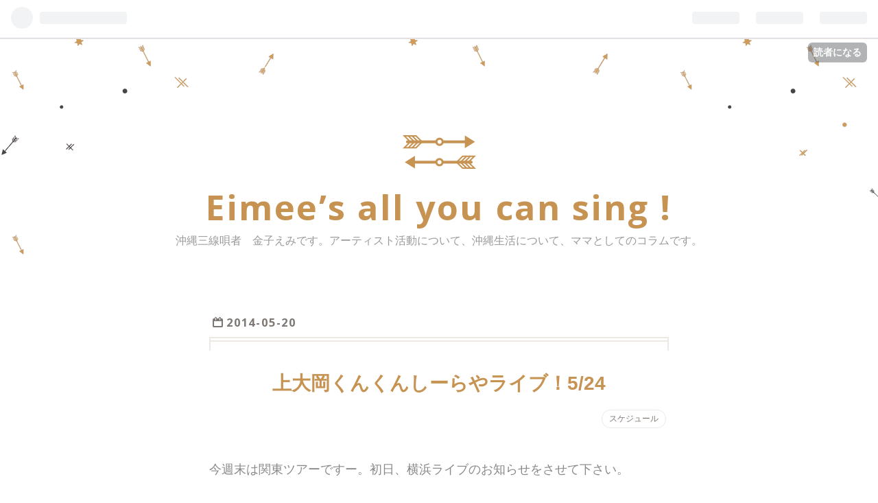

--- FILE ---
content_type: text/css; charset=utf-8
request_url: https://usercss.blog.st-hatena.com/blog_style/10257846132646682328/2d93455281dacf2b482f254256be1caaceba50d4
body_size: 4354
content:
/* <system section="theme" selected="arrow"> */
@charset "UTF-8";@import"https://fonts.googleapis.com/css?family=Ubuntu";@import"https://fonts.googleapis.com/css?family=Play";@import"https://fonts.googleapis.com/css?family=Open+Sans:700,400";/*! normalize.css v3.0.0 | MIT License | git.io/normalize */html{font-family:sans-serif;-ms-text-size-adjust:100%;-webkit-text-size-adjust:100%}body{margin:0}article,aside,details,figcaption,figure,footer,header,hgroup,main,nav,section,summary{display:block}audio,canvas,progress,video{display:inline-block;vertical-align:baseline}audio:not([controls]){display:none;height:0}[hidden],template{display:none}a{background:transparent}a:active,a:hover{outline:0}abbr[title]{border-bottom:1px dotted}b,strong{font-weight:700}dfn{font-style:italic}h1{font-size:2em;margin:.67em 0}mark{background:#ff0;color:#000}small{font-size:80%}sub,sup{font-size:75%;line-height:0;position:relative;vertical-align:baseline}sup{top:-.5em}sub{bottom:-.25em}img{border:0}svg:not(:root){overflow:hidden}figure{margin:1em 40px}hr{box-sizing:content-box;height:0}pre{overflow:auto}code,kbd,pre,samp{font-family:monospace,monospace;font-size:1em}button,input,optgroup,select,textarea{color:inherit;font:inherit;margin:0}button{overflow:visible}button,select{text-transform:none}button,html input[type=button],input[type=reset],input[type=submit]{-webkit-appearance:button;cursor:pointer}button[disabled],html input[disabled]{cursor:default}button::-moz-focus-inner,input::-moz-focus-inner{border:0;padding:0}input{line-height:normal}input[type=checkbox],input[type=radio]{box-sizing:border-box;padding:0}input[type=number]::-webkit-inner-spin-button,input[type=number]::-webkit-outer-spin-button{height:auto}input[type=search]{-webkit-appearance:textfield;box-sizing:content-box}input[type=search]::-webkit-search-cancel-button,input[type=search]::-webkit-search-decoration{-webkit-appearance:none}fieldset{border:1px solid #c0c0c0;margin:0 2px;padding:.35em .625em .75em}legend{border:0;padding:0}textarea{overflow:auto}optgroup{font-weight:700}table{border-collapse:collapse;border-spacing:0}td,th{padding:0}.clearfix{display:block;*zoom: 1}.clearfix:after{display:block;visibility:hidden;font-size:0;height:0;clear:both;content:"."}.inline-block{display:inline-block;*display: inline;*zoom: 1}.border-box{-ms-box-sizing:border-box;box-sizing:border-box}.ellipsis{white-space:nowrap;-webkit-text-overflow:ellipsis;text-overflow:ellipsis;overflow:hidden}/*!
  Theme: arrow
  Author: Hatena Blog Team
  Description:
  弓矢のモチーフがかわいい1カラムテーマです。スマートフォンにも対応。
  Responsive: yes
*/body{font-family:Helvetica Neue,Helvetica,Arial,Hiragino Kaku Gothic Pro,Meiryo,MS PGothic,sans-serif;color:#888;font-size:16px;background:url(https://cdn.blog.st-hatena.com/css/theme/arrow/images/header-image.png?version=290ad662750024ea17472b9c1b7e66) no-repeat top center;min-height:800px}.customized-background-image{background-size:inherit!important}a{color:#c69352;text-decoration:none}a:hover{text-decoration:underline}h1 a,h2 a,h3 a,h4 a,h5 a,h6 a,h1 a:hover,h2 a:hover,h3 a:hover,h4 a:hover,h5 a:hover,h6 a:hover,h1 a:visited,h2 a:visited,h3 a:visited,h4 a:visited,h5 a:visited,h6 a:visited{text-decoration:none}a.keyword{text-decoration:none;border-bottom:1px dotted #edeae6;color:#888}#globalheader-container{background:#fff;border-bottom:1px solid #edeae6;color:#333;width:100%}#container{margin:0 auto;padding:0 50px}#container #content{display:block;*zoom: 1}#container #content:after{display:block;visibility:hidden;font-size:0;height:0;clear:both;content:"."}#container-inner{max-width:1000px;margin:140px auto 0;padding-bottom:50px;border-radius:3px;-moz-background-clip:padding;-webkit-background-clip:padding-box;background-clip:padding-box}.globalheader-off #container{padding-top:0}#main{float:none;max-width:670px;margin:0 auto}#blog-title{margin:0 0 65px;padding:70px 0 30px;text-align:center;background:url(https://cdn.blog.st-hatena.com/css/theme/arrow/images/blog-title.png?version=290ad662750024ea17472b9c1b7e66) no-repeat top center}#title{margin:0;font-size:313%;font-family:Open Sans,sans-serif;font-weight:700;letter-spacing:.05em;padding:0 20px}#title a{color:#c69352}#blog-description{font-weight:400;font-size:100%;color:#999;margin:5px 0 0;padding:0 20px}.header-image-enable #blog-title{margin:0 0 70px;padding:0}.header-image-enable #title{padding:55px 20px 0}.header-image-enable #blog-title-inner{-moz-border-radius-topright:3px;-moz-border-radius-topleft:3px;-webkit-border-top-left-radius:3px;-webkit-border-top-right-radius:3px}#top-editarea{max-width:670px;margin:0 auto 40px}#top-box{max-width:670px;margin:0 auto 50px;font-size:100%}.entry{position:relative;margin-bottom:90px;padding:0 0 100px;background:url(https://cdn.blog.st-hatena.com/css/theme/arrow/images/border.png?version=290ad662750024ea17472b9c1b7e66) no-repeat;background-position:center bottom}.entry-header{position:relative}.entry-title{margin:0;padding:50px 0 0;line-height:1.3;font-size:175%;text-align:center;background:url(https://cdn.blog.st-hatena.com/css/theme/arrow/images/entry-border.png?version=290ad662750024ea17472b9c1b7e66) repeat-x;position:relative}.entry-title a{color:#c69352}.entry-title:before{content:"";width:2px;height:20px;background:#edeae6;position:absolute;top:0;left:0}.entry-title:after{content:"";width:2px;height:20px;background:#edeae6;position:absolute;top:0;right:0}.date{font-size:113%;font-family:Open Sans,sans-serif;letter-spacing:.1em;font-weight:700;padding:0 0 10px 25px;background:url(https://cdn.blog.st-hatena.com/css/theme/arrow/images/date.png?version=290ad662750024ea17472b9c1b7e66) no-repeat 5px 5px}.date a{color:#7e7874;text-decoration:none;font-size:90%}.date-last-updated{color:#7e7874;font-size:90%}.categories{margin:20px 0 0;text-align:right;font-size:75%}.categories a{margin:0 4px 4px 0;border:1px solid #edeae6;padding:4px 10px;color:#7e7874;display:inline-block;*display: inline;*zoom: 1;transition:all .2s ease-out;border-radius:14px;-moz-background-clip:padding;-webkit-background-clip:padding-box;background-clip:padding-box}.categories a:hover{background:#edeae6;text-decoration:none}.categories.no-categories{margin:0}.entry-header-menu{position:absolute;top:0;right:0}.entry-header-menu a{border:1px solid #edeae6;background:#fff;font-size:88%;padding:8px 20px;color:#7e7874;transition:all .2s ease-out;border-radius:17px;-moz-background-clip:padding;-webkit-background-clip:padding-box;background-clip:padding-box}.entry-header-menu a:hover{text-decoration:none;background:#edeae6;transition:all .2s ease-out}.entry-content{line-height:1.8;font-size:113%;padding:40px 0 0}.entry-content p{margin:0 0 1em}.entry-content img{max-width:100%}.entry-content h1,.entry-content h2,.entry-content h3,.entry-content h4,.entry-content h5,.entry-content h6{margin:1.3em 0 .8em;line-height:1.5;color:#666}.entry-content h1{font-size:160%;padding:0 0 8px;border-bottom:1px solid #edeae6}.entry-content h2{font-size:150%;padding:0 0 8px;background:url();border-bottom:1px solid #edeae6}.entry-content h3{font-size:140%;margin:25px 0 18px;padding:0 0 0 20px;background:url(https://cdn.blog.st-hatena.com/css/theme/arrow/images/h1.png?version=290ad662750024ea17472b9c1b7e66) no-repeat left center}.entry-content h4{padding:0 0 0 18px;font-size:130%;background:url(https://cdn.blog.st-hatena.com/css/theme/arrow/images/h2.png?version=290ad662750024ea17472b9c1b7e66) no-repeat left center}.entry-content h5{padding:0 0 0 18px;font-size:110%;background:url(https://cdn.blog.st-hatena.com/css/theme/arrow/images/h1.png?version=290ad662750024ea17472b9c1b7e66) no-repeat left center}.entry-content h6{font-size:100%}.entry-content table{border-collapse:collapse;border-spacing:0;margin-bottom:1em}.entry-content table img{max-width:none}.entry-content table th,.entry-content table td{border:1px solid #edeae6;padding:5px 12px}.entry-content table th{background:#f7f7f7}.entry-content hr{border:none;width:70px;border-top:1px solid #ccc;margin:60px auto}.entry-content blockquote{background:#fff;margin:10px 0;padding:40px;color:gray;border:1px solid #edeae6;position:relative}.entry-content blockquote:before{content:"";background:url(https://cdn.blog.st-hatena.com/css/theme/arrow/images/quote.png?version=290ad662750024ea17472b9c1b7e66) no-repeat;width:42px;height:34px;position:absolute;top:-10px}.entry-content blockquote p{margin-top:0;margin-bottom:0}.entry-content blockquote a.keyword{color:#999}.entry-content blockquote cite{margin:10px 0 0;display:inline-block;*display: inline;*zoom: 1}.entry-content pre{border:1px solid #edeae6;background:#f7f7f7;margin:0 0 10px;padding:25px;white-space:pre;line-height:1.4;font-size:88%}.entry-content pre>code{margin:0;padding:0;white-space:pre;border:0;background:transparent;font-family:Monaco,Consolas,Courier New,Courier,monospace,sans-serif}.entry-content code{font-size:90%;margin:0 2px;padding:0 5px;border:1px solid #eaeaea;background-color:#f8f8f8;border-radius:3px;font-family:Monaco,Consolas,Courier New,Courier,monospace,sans-serif}.entry-content .hatena-asin-detail{border:none;color:#4d4d4d;padding:20px;border:1px solid #edeae6}.entry-content .hatena-asin-detail li{line-height:1.4}.entry-footer{margin:50px 0 0}.entry-footer-section{margin:0 0 30px;color:#4d4d4d;font-family:Lato,sans-serif;color:silver}.entry-footer-section a{color:#c69352}.entry-footer-section .fn{margin:0 2px 0 0}.social-buttons,.entry-footer-html{margin:20px 0 50px}.hatena-star-container{margin:10px 0 20px}.comment-box{background:url(https://cdn.blog.st-hatena.com/css/theme/arrow/images/entry-border.png?version=290ad662750024ea17472b9c1b7e66) repeat-x;position:relative}.comment-box a{color:#7e7874}.comment-box:before{content:"";width:2px;height:20px;background:#edeae6;position:absolute;top:-13px;left:0}.comment-box:after{content:"";width:2px;height:20px;background:#edeae6;position:absolute;top:-13px;right:0}.comment-box ul{list-style:none;margin:77px 0 0;padding:10px 0 0;font-size:95%;line-height:1.7;max-width:450px}.comment-box li{padding:20px 0 20px 70px;border-bottom:2px solid #edeae6;position:relative}.comment-box li:before{content:"";width:2px;height:15px;background:#edeae6;position:absolute;bottom:0;left:0}.comment-box li:after{content:"";width:2px;height:15px;background:#edeae6;position:absolute;bottom:0;right:0}.comment-box .read-more-comments{padding-left:0;border-bottom:none}.comment-box .read-more-comments:before,.comment-box .read-more-comments:after{display:none}.comment-box .hatena-id-icon{position:absolute;top:20px;left:0;width:50px!important;height:50px!important;border-radius:3px;-moz-background-clip:padding;-webkit-background-clip:padding-box;background-clip:padding-box}.comment-user-name{margin:0 0 10px;font-weight:700}.comment-content{font-size:90%;word-wrap:break-word;margin:0;display:block;*zoom: 1}.comment-content:after{display:block;visibility:hidden;font-size:0;height:0;clear:both;content:"."}.comment-content p{margin:0 0 10px}.comment-metadata{font-size:88%;color:silver;margin:0}.comment-metadata a{color:#999}.comment-delete-button img{top:18px!important;right:0!important}.leave-comment-title{background:#fff;font-size:88%;padding:9px 20px;margin:30px 0 0;color:#7e7874;border:1px solid #edeae6;transition:all .2s ease-out;display:inline-block;*display: inline;*zoom: 1;border-radius:18px;-moz-background-clip:padding;-webkit-background-clip:padding-box;background-clip:padding-box}.leave-comment-title:hover{text-decoration:none;background:#edeae6;transition:all .2s ease-out}.customized-header{margin:30px 0 0}#box2{float:none;font-size:88%;line-height:1.5;margin:0 auto;max-width:800px;background:url(https://cdn.blog.st-hatena.com/css/theme/arrow/images/entry-border.png?version=290ad662750024ea17472b9c1b7e66) repeat-x;position:relative;padding:70px 0 0}#box2:before{content:"";width:2px;height:20px;background:#edeae6;position:absolute;top:0;left:0}#box2:after{content:"";width:2px;height:20px;background:#edeae6;position:absolute;top:0;right:0}#box2-inner{overflow:hidden;background:url(https://cdn.blog.st-hatena.com/css/theme/arrow/images/entry-border.png?version=290ad662750024ea17472b9c1b7e66) repeat-x bottom}#box2-inner:before{content:"";width:2px;height:20px;background:#edeae6;position:absolute;bottom:0;left:0}#box2-inner:after{content:"";width:2px;height:20px;background:#edeae6;position:absolute;bottom:0;right:0}#box2-inner .hatena-module{padding:0 23px;width:220px;float:left}#box2-inner .hatena-module:nth-child(3n+1){clear:both}.hatena-module{text-align:left;margin-bottom:70px}.hatena-module-title{font-weight:700;margin:0 0 10px;font-size:120%;text-align:left;color:#7e7874}.hatena-module-title a{color:#7e7874}.hatena-urllist{list-style:none;margin:0;padding:0}.hatena-urllist li{padding:8px 0;line-height:1.5}.hatena-urllist li .recent-entries-categories a{display:inline-block;border:1px solid #edeae6;padding:2px 7px;margin:3px 0;color:#7e7874;font-size:80%;border-radius:14px;-moz-background-clip:padding;-webkit-background-clip:padding-box;background-clip:padding-box}.hatena-urllist li a{padding:0 0 1px;border-bottom:1px dotted #d3ab78}.hatena-urllist li a:hover{text-decoration:none;color:#d3ab78}.recent-entries-date-link a time{color:#7e7874;font-weight:700}.hatena-module-profile .profile-icon{float:left;margin:0 10px 10px 0;border-radius:5px;-moz-background-clip:padding;-webkit-background-clip:padding-box;background-clip:padding-box}.hatena-module-profile .id{display:block;font-weight:700;font-size:110%;margin-bottom:5px}.hatena-module-profile .id a{padding:0 0 1px;border-bottom:1px dotted #d3ab78;font-weight:400}.hatena-module-profile .id a:hover{text-decoration:none;color:#d3ab78}.hatena-module-profile .profile-description{font-size:90%}.hatena-module-profile .profile-description p{margin-top:0}.hatena-module-search-box .search-form{width:100%;background:#f4f4f4;margin:20px 0 0;-ms-box-sizing:border-box;box-sizing:border-box;position:relative}.hatena-module-search-box .search-module-input{padding:8px 5px;color:#888;background:none;border:none;outline:none;height:20px;width:90%}.hatena-module-search-box .search-module-button{width:20px;height:20px;background:transparent url(https://cdn.blog.st-hatena.com/images/theme/search.png?version=290ad662750024ea17472b9c1b7e66) no-repeat right center;border:none;outline:none;text-indent:-9999px;position:absolute;top:8px;right:5px;opacity:.5;filter:alpha(opacity=50)}.hatena-module-search-box .search-module-button:hover{opacity:.85;filter:alpha(opacity=85)}.pager{margin:20px 0 120px;padding:20px 0;text-align:center;font-size:80%}.pager a{color:silver;font-size:150%;padding:0 0 3px;transition:all .2s ease-out}.pager a:hover{text-decoration:none;color:#c69352;border-bottom:2px solid #dfc39f;transition:all .2s ease-out}.pager .pager-prev{margin-right:40px}#footer{padding:50px 0 150px;text-align:center;color:#999;line-height:1.5;font-size:113%;background:url(https://cdn.blog.st-hatena.com/css/theme/arrow/images/footer-image.png?version=290ad662750024ea17472b9c1b7e66) no-repeat bottom center;margin:auto 1em}#footer p{margin:0}#footer a{color:#c69352}#bottom-editarea{max-width:800px;margin:20px auto}.page-about .entry-content{padding:0}.page-about dt{font-size:107%;border-bottom:1px solid #edeae6;margin:0 0 8px;padding:0 0 8px;font-weight:700;color:#c69352}.page-about dd{margin-left:0;margin-bottom:40px}.page-about dd:last-child{margin-bottom:0}.page-archive #main{margin:0 auto 100px;padding:0 0 80px;background:url(https://cdn.blog.st-hatena.com/css/theme/arrow/images/border.png?version=290ad662750024ea17472b9c1b7e66) no-repeat;background-position:center bottom}.page-archive #main section{margin:0 0 50px}.page-archive #main .archive-entry{background:url(https://cdn.blog.st-hatena.com/css/theme/arrow/images/entry-border.png?version=290ad662750024ea17472b9c1b7e66) bottom repeat-x;position:relative;padding:0 0 50px;overflow:hidden}.page-archive #main .archive-entry:before{content:"";width:2px;height:20px;background:#edeae6;position:absolute;bottom:0;left:0}.page-archive #main .archive-entry:after{content:"";width:2px;height:20px;background:#edeae6;position:absolute;bottom:0;right:0;visibility:inherit!important}.page-archive #main .entry-title{font-size:113%;padding:0 0 8px;letter-spacing:.1em;text-align:left;background:none}.page-archive #main .entry-title:before,.page-archive #main .entry-title:after{display:none}.page-archive #main .entry-title a{color:#c69352}.page-archive #main ul{list-style:none;margin:0;padding:0}.page-archive #main ul li{border:none;padding:8px 0;line-heigh:1.5}.page-archive a.entry-title-link{font-size:125%;border-bottom:none;color:#888;vertical-align:middle;padding:0}.page-archive a.entry-title-link:hover{text-decoration:none;color:#a2a2a2}.page-archive .categories{background:none;margin:0 0 8px;padding:0;vertical-align:middle;text-align:left;display:block;*zoom: 1}.page-archive .categories:after{display:block;visibility:hidden;font-size:0;height:0;clear:both;content:"."}.page-archive .categories a{padding:3px 5px;transition:all .2s ease-out;display:inline-block;*display: inline;*zoom: 1}.page-archive .categories a:hover{text-decoration:none;transition:all .2s ease-out}@media (-webkit-min-device-pixel-ratio: 2){body{background:url(https://cdn.blog.st-hatena.com/css/theme/arrow/images/header-image@2x.png?version=290ad662750024ea17472b9c1b7e66) no-repeat top center;background-size:1500px 500px}#footer{background:url(https://cdn.blog.st-hatena.com/css/theme/arrow/images/footer-image@2x.png?version=290ad662750024ea17472b9c1b7e66) no-repeat bottom center;background-size:1500px 500px}.hatena-module-search-box .search-module-button{background:transparent url(https://cdn.blog.st-hatena.com/images/theme/search@2x.png?version=290ad662750024ea17472b9c1b7e66) no-repeat right center;background-size:20px 20px}#blog-title{background:url(https://cdn.blog.st-hatena.com/css/theme/arrow/images/blog-title@2x.png?version=290ad662750024ea17472b9c1b7e66) no-repeat;background-position:center top;background-size:107px 49px}.entry{background:url(https://cdn.blog.st-hatena.com/css/theme/arrow/images/border@2x.png?version=290ad662750024ea17472b9c1b7e66) no-repeat;background-position:center bottom;background-size:36px 20px}.date{background:url(https://cdn.blog.st-hatena.com/css/theme/arrow/images/date@2x.png?version=290ad662750024ea17472b9c1b7e66) no-repeat 5px 5px;background-size:15px 15px}.page-archive #main{background:url(https://cdn.blog.st-hatena.com/css/theme/arrow/images/border@2x.png?version=290ad662750024ea17472b9c1b7e66) no-repeat;background-position:center bottom;background-size:36px 20px}.entry-content blockquote:before{content:"";background:url(https://cdn.blog.st-hatena.com/css/theme/arrow/images/quote@2x.png?version=290ad662750024ea17472b9c1b7e66) no-repeat;background-size:42px 34px;width:42px;height:34px;position:absolute;top:-10px}.entry-content h3,.entry-content h5{background:url(https://cdn.blog.st-hatena.com/css/theme/arrow/images/h1@2x.png?version=290ad662750024ea17472b9c1b7e66) no-repeat left center;background-size:12px 15px}.entry-content h4{background:url(https://cdn.blog.st-hatena.com/css/theme/arrow/images/h2@2x.png?version=290ad662750024ea17472b9c1b7e66) no-repeat left center;background-size:12px 15px}}@media (min-width: 801px) and (max-width: 1040px){#content,#top-editarea,#bottom-editarea{padding:0 20px}#box2{width:608px}#box2 .hatena-module{width:258px}#box2 .hatena-module:nth-child(3n+1){clear:none}#box2 .hatena-module:nth-child(odd){clear:both}}@media (max-width: 800px){#globalheader-container{position:static}#container{word-wrap:break-word;overflow:hidden;padding:17px 30px 0}#container-inner{margin:80px auto 0}#content,#top-editarea,#bottom-editarea{padding:0 20px}#main{width:100%;float:none}#blog-title{padding:70px 0 20px}#box2{width:100%;float:none}#box2-inner{width:100%}#box2-inner .hatena-module{width:100%;float:none;padding:0}.hatena-module{padding:0}}@media (max-width: 480px){body{font-size:15px;background:url(https://cdn.blog.st-hatena.com/css/theme/arrow/images/headerfooter-touch.png?version=290ad662750024ea17472b9c1b7e66) no-repeat bottom center;background-size:459px 60px}#container{background:url(https://cdn.blog.st-hatena.com/css/theme/arrow/images/headerfooter-touch.png?version=290ad662750024ea17472b9c1b7e66) no-repeat top center;background-size:459px 60px;padding:0}#container-inner{margin:0;padding:0}#content,#top-editarea,#bottom-editarea{padding:0 10px}#blog-title{margin:80px 0 50px;background:url(https://cdn.blog.st-hatena.com/css/theme/arrow/images/blog-title@2x.png?version=290ad662750024ea17472b9c1b7e66) no-repeat;background-size:80px 37px;background-position:center top;padding:60px 0 0}#blog-title #title{font-size:200%;line-height:1;margin:0 0 10px}.entry{margin-bottom:50px;padding:0 0 70px}.entry-content{padding:30px 0 0;line-height:1.8}.entry-content blockquote{padding:30px 20px 20px}.entry-content pre{padding:20px}.entry-content ul,.entry-content ol{padding:0 0 0 30px}.entry-title{font-size:150%}.header-image-enable #blog-title{margin:0 0 50px}.hatena-module{margin-bottom:50px}#footer{padding:30px 0 100px}.page-archive #main{margin:0 auto 80px;padding:0 0 60px}}

/* </system> */

/* <system section="background" selected="default"> */
/* default */
/* </system> */